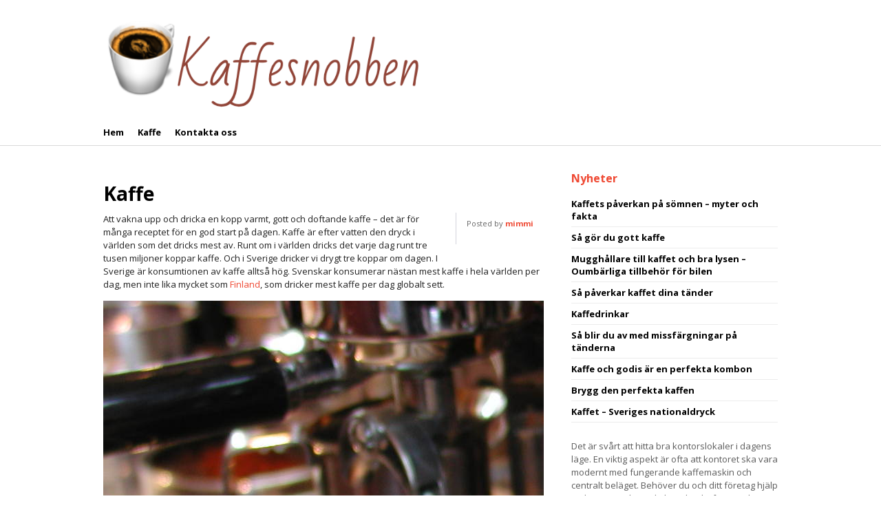

--- FILE ---
content_type: text/html; charset=UTF-8
request_url: https://kaffesnobben.com/kaffe/
body_size: 6954
content:


<!DOCTYPE html>
<html xmlns="http://www.w3.org/1999/xhtml" lang="sv-SE">
<head>
    <meta http-equiv="Content-Type" content="text/html; charset=UTF-8" />
    <meta http-equiv="X-UA-Compatible" content="IE=edge,chrome=1">
    <meta name="viewport" content="width=device-width, initial-scale=1.0">
 
    <title>  Kaffe</title>

    <link rel="stylesheet" type="text/css" href="https://kaffesnobben.com/wp-content/themes/magazine_explorer/style.css" media="screen" />
    <link href='https://fonts.googleapis.com/css?family=Open+Sans:400italic,600italic,700italic,400,600,700&subset=latin,cyrillic' rel='stylesheet' type='text/css'>

    <link rel="pingback" href="https://kaffesnobben.com/xmlrpc.php" />

    <meta name="description" content="Att vakna upp och dricka en kopp varmt, gott och doftande kaffe - det är för många receptet för en god start på dagen. Kaffe är efter vatten den dryck" />
<meta name="robots" content="index, follow" />
<link rel='dns-prefetch' href='//s.w.org' />
<link rel="alternate" type="application/rss+xml" title="kaffesnobben.com &raquo; flöde" href="https://kaffesnobben.com/feed/" />
		<script type="text/javascript">
			window._wpemojiSettings = {"baseUrl":"https:\/\/s.w.org\/images\/core\/emoji\/2.4\/72x72\/","ext":".png","svgUrl":"https:\/\/s.w.org\/images\/core\/emoji\/2.4\/svg\/","svgExt":".svg","source":{"concatemoji":"https:\/\/kaffesnobben.com\/wp-includes\/js\/wp-emoji-release.min.js?ver=4.9.3"}};
			!function(a,b,c){function d(a,b){var c=String.fromCharCode;l.clearRect(0,0,k.width,k.height),l.fillText(c.apply(this,a),0,0);var d=k.toDataURL();l.clearRect(0,0,k.width,k.height),l.fillText(c.apply(this,b),0,0);var e=k.toDataURL();return d===e}function e(a){var b;if(!l||!l.fillText)return!1;switch(l.textBaseline="top",l.font="600 32px Arial",a){case"flag":return!(b=d([55356,56826,55356,56819],[55356,56826,8203,55356,56819]))&&(b=d([55356,57332,56128,56423,56128,56418,56128,56421,56128,56430,56128,56423,56128,56447],[55356,57332,8203,56128,56423,8203,56128,56418,8203,56128,56421,8203,56128,56430,8203,56128,56423,8203,56128,56447]),!b);case"emoji":return b=d([55357,56692,8205,9792,65039],[55357,56692,8203,9792,65039]),!b}return!1}function f(a){var c=b.createElement("script");c.src=a,c.defer=c.type="text/javascript",b.getElementsByTagName("head")[0].appendChild(c)}var g,h,i,j,k=b.createElement("canvas"),l=k.getContext&&k.getContext("2d");for(j=Array("flag","emoji"),c.supports={everything:!0,everythingExceptFlag:!0},i=0;i<j.length;i++)c.supports[j[i]]=e(j[i]),c.supports.everything=c.supports.everything&&c.supports[j[i]],"flag"!==j[i]&&(c.supports.everythingExceptFlag=c.supports.everythingExceptFlag&&c.supports[j[i]]);c.supports.everythingExceptFlag=c.supports.everythingExceptFlag&&!c.supports.flag,c.DOMReady=!1,c.readyCallback=function(){c.DOMReady=!0},c.supports.everything||(h=function(){c.readyCallback()},b.addEventListener?(b.addEventListener("DOMContentLoaded",h,!1),a.addEventListener("load",h,!1)):(a.attachEvent("onload",h),b.attachEvent("onreadystatechange",function(){"complete"===b.readyState&&c.readyCallback()})),g=c.source||{},g.concatemoji?f(g.concatemoji):g.wpemoji&&g.twemoji&&(f(g.twemoji),f(g.wpemoji)))}(window,document,window._wpemojiSettings);
		</script>
		<style type="text/css">
img.wp-smiley,
img.emoji {
	display: inline !important;
	border: none !important;
	box-shadow: none !important;
	height: 1em !important;
	width: 1em !important;
	margin: 0 .07em !important;
	vertical-align: -0.1em !important;
	background: none !important;
	padding: 0 !important;
}
</style>
<link rel='stylesheet' id='contact-form-7-css'  href='https://kaffesnobben.com/wp-content/plugins/contact-form-7/includes/css/styles.css?ver=5.1.1' type='text/css' media='all' />
<link rel='stylesheet' id='rs-plugin-settings-css'  href='https://kaffesnobben.com/wp-content/plugins/revslider/public/assets/css/settings.css?ver=5.4.6.3.1' type='text/css' media='all' />
<style id='rs-plugin-settings-inline-css' type='text/css'>
#rs-demo-id {}
</style>
<link rel='stylesheet' id='wpz-shortcodes-css'  href='https://kaffesnobben.com/wp-content/themes/magazine_explorer/functions/wpzoom/assets/css/shortcodes.css?ver=4.9.3' type='text/css' media='all' />
<link rel='stylesheet' id='zoom-font-awesome-css'  href='https://kaffesnobben.com/wp-content/themes/magazine_explorer/functions/wpzoom/assets/css/font-awesome.min.css?ver=4.9.3' type='text/css' media='all' />
<link rel='stylesheet' id='wpzoom-custom-css'  href='https://kaffesnobben.com/wp-content/themes/magazine_explorer/custom.css?ver=4.9.3' type='text/css' media='all' />
<link rel='stylesheet' id='wzslider-css'  href='https://kaffesnobben.com/wp-content/themes/magazine_explorer/functions/wpzoom/assets/css/wzslider.css?ver=4.9.3' type='text/css' media='all' />
<script type='text/javascript' src='https://kaffesnobben.com/wp-includes/js/jquery/jquery.js?ver=1.12.4'></script>
<script type='text/javascript' src='https://kaffesnobben.com/wp-includes/js/jquery/jquery-migrate.min.js?ver=1.4.1'></script>
<script type='text/javascript' src='https://kaffesnobben.com/wp-content/plugins/revslider/public/assets/js/jquery.themepunch.tools.min.js?ver=5.4.6.3.1'></script>
<script type='text/javascript' src='https://kaffesnobben.com/wp-content/plugins/revslider/public/assets/js/jquery.themepunch.revolution.min.js?ver=5.4.6.3.1'></script>
<script type='text/javascript' src='https://kaffesnobben.com/wp-content/themes/magazine_explorer/js/init.js?ver=4.9.3'></script>
<link rel='https://api.w.org/' href='https://kaffesnobben.com/wp-json/' />
<link rel="EditURI" type="application/rsd+xml" title="RSD" href="https://kaffesnobben.com/xmlrpc.php?rsd" />
<link rel="wlwmanifest" type="application/wlwmanifest+xml" href="https://kaffesnobben.com/wp-includes/wlwmanifest.xml" /> 
<link rel='prev' title='Exklusivt kaffe' href='https://kaffesnobben.com/exklusivt-kaffe/' />
<link rel='next' title='Nordbor och deras kaffe' href='https://kaffesnobben.com/nordbor-och-deras-kaffe/' />
<meta name="generator" content="WordPress 4.9.3" />
<link rel="canonical" href="https://kaffesnobben.com/kaffe/" />
<link rel='shortlink' href='https://kaffesnobben.com/?p=128' />
<link rel="alternate" type="application/json+oembed" href="https://kaffesnobben.com/wp-json/oembed/1.0/embed?url=https%3A%2F%2Fkaffesnobben.com%2Fkaffe%2F" />
<!-- WPZOOM Theme / Framework -->
<meta name="generator" content="Magazine Explorer 1.1.4" />
<meta name="generator" content="WPZOOM Framework 1.4.0" />
<link rel="shortcut icon" href="https://kaffesnobben.com/wp-content/uploads/sites/39/2018/05/55.png" type="image/x-icon" /><style type="text/css"></style>
<style>
#searchform, .cats a, .date, #slider h3, .copyright .right, h1.archive_title, h3.archive_title, a.more-link, .recent-meta span {
  display: none;
}
</style><script type="text/javascript">document.write('<style type="text/css">.tabber{display:none;}</style>');</script><meta name="generator" content="Powered by WPBakery Page Builder - drag and drop page builder for WordPress."/>
<!--[if lte IE 9]><link rel="stylesheet" type="text/css" href="https://kaffesnobben.com/wp-content/plugins/js_composer/assets/css/vc_lte_ie9.min.css" media="screen"><![endif]--><meta name="generator" content="Powered by Slider Revolution 5.4.6.3.1 - responsive, Mobile-Friendly Slider Plugin for WordPress with comfortable drag and drop interface." />
<script type="text/javascript">function setREVStartSize(e){
				try{ var i=jQuery(window).width(),t=9999,r=0,n=0,l=0,f=0,s=0,h=0;					
					if(e.responsiveLevels&&(jQuery.each(e.responsiveLevels,function(e,f){f>i&&(t=r=f,l=e),i>f&&f>r&&(r=f,n=e)}),t>r&&(l=n)),f=e.gridheight[l]||e.gridheight[0]||e.gridheight,s=e.gridwidth[l]||e.gridwidth[0]||e.gridwidth,h=i/s,h=h>1?1:h,f=Math.round(h*f),"fullscreen"==e.sliderLayout){var u=(e.c.width(),jQuery(window).height());if(void 0!=e.fullScreenOffsetContainer){var c=e.fullScreenOffsetContainer.split(",");if (c) jQuery.each(c,function(e,i){u=jQuery(i).length>0?u-jQuery(i).outerHeight(!0):u}),e.fullScreenOffset.split("%").length>1&&void 0!=e.fullScreenOffset&&e.fullScreenOffset.length>0?u-=jQuery(window).height()*parseInt(e.fullScreenOffset,0)/100:void 0!=e.fullScreenOffset&&e.fullScreenOffset.length>0&&(u-=parseInt(e.fullScreenOffset,0))}f=u}else void 0!=e.minHeight&&f<e.minHeight&&(f=e.minHeight);e.c.closest(".rev_slider_wrapper").css({height:f})					
				}catch(d){console.log("Failure at Presize of Slider:"+d)}
			};</script>
		<style type="text/css" id="wp-custom-css">
			.share_box {
	display: none;
}		</style>
	<noscript><style type="text/css"> .wpb_animate_when_almost_visible { opacity: 1; }</style></noscript></head>
<body data-rsssl=1 class="post-template-default single single-post postid-128 single-format-standard wpb-js-composer js-comp-ver-5.4.4 vc_responsive">

    <header id="header">
 
        <div class="wrap">
            
             <div id="logo">
								
				<a href="https://kaffesnobben.com" title="Fler bloggar">
											<img src="https://kaffesnobben.com/wp-content/uploads/sites/39/2018/05/55-1-1.png" alt="kaffesnobben.com" />
									</a>
				
							</div><!-- / #logo -->


			
							<div class="search_form">
					<form method="get" id="searchform" action="https://kaffesnobben.com/">
	<fieldset>
		<input type="text" onblur="if (this.value == '') {this.value = 'Search';}" onfocus="if (this.value == 'Search') {this.value = '';}" value="Search" name="s" id="s" /><input type="submit" id="searchsubmit" value="Search" />
	</fieldset>
</form>				</div>
			
			<div class="clear"></div>
 
     
			<div id="navbar">
				<div class="wrap">
					<ul id="firstmenu" class="dropdown"><li id="menu-item-39" class="menu-item menu-item-type-custom menu-item-object-custom menu-item-home menu-item-39"><a href="https://kaffesnobben.com/">Hem</a></li>
<li id="menu-item-79" class="menu-item menu-item-type-taxonomy menu-item-object-category current-post-ancestor current-menu-parent current-post-parent menu-item-79"><a href="https://kaffesnobben.com/category/kaffe/">Kaffe</a></li>
<li id="menu-item-80" class="menu-item menu-item-type-post_type menu-item-object-page menu-item-80"><a href="https://kaffesnobben.com/kontakta-oss/">Kontakta oss</a></li>
</ul>				</div><!-- /.wrap -->
				<div class="clear"></div>
			</div><!-- /#navbar -->
 			
        </div>
		
	</header>
<div class="wrap">

	<div id="main">

					 
		
		<div id="content" class="no_left_side">

			
			<div class="post-details">
				<p class="cats"><a href="https://kaffesnobben.com/category/kaffe/" rel="category tag">kaffe</a></p><p class="date">juli 8, 2019 at 6:20 f m</p>				<div class="clear"></div>
			</div>
	 
			
			<h1 class="title">
				<a href="https://kaffesnobben.com/kaffe/" title="Permalink to Kaffe" rel="bookmark">Kaffe</a>
			</h1>
		
			
  					
				<div id="post-128" class="clearfix post-128 post type-post status-publish format-standard has-post-thumbnail hentry category-kaffe">
					 
					<div class="entry">

						<div class="post-meta">

							<p class="post-author">Posted by <a href="https://kaffesnobben.com/author/mimmi/" title="Inlägg av mimmi" rel="author">mimmi</a></p><div class="share_box">
									<div class="share_btn"><a href="http://twitter.com/share" data-url="https://kaffesnobben.com/kaffe/" class="twitter-share-button" data-count="horizontal">Tweet</a><script type="text/javascript" src="https://platform.twitter.com/widgets.js"></script></div>
									<div class="share_btn"><iframe src="https://www.facebook.com/plugins/like.php?href=https%3A%2F%2Fkaffesnobben.com%2Fkaffe%2F&amp;layout=button_count&amp;show_faces=false&amp;width=1000&amp;action=like&amp;font=arial&amp;colorscheme=light&amp;height=21" scrolling="no" frameborder="0" style="border:none; overflow:hidden; width:100px; height:21px;" allowTransparency="true"></iframe></div>
									<div class="share_btn"><g:plusone size="medium"></g:plusone></div>
								</div>
						</div><!-- /.post-meta -->	


						<p>Att vakna upp och dricka en kopp varmt, gott och doftande kaffe &#8211; det är för många receptet för en god start på dagen. Kaffe är efter vatten den dryck i världen som det dricks mest av. Runt om i världen dricks det varje dag runt tre tusen miljoner koppar kaffe. Och i Sverige dricker vi drygt tre koppar om dagen. I Sverige är konsumtionen av kaffe alltså hög. Svenskar konsumerar nästan mest kaffe i hela världen per dag, men inte lika mycket som <a href="https://popularhistoria.se/vardagsliv/mat-dryck/sa-blev-kaffet-sveriges-nationaldryck">Finland</a>, som dricker mest kaffe per dag globalt sett.</p>
<p><img src="https://kaffesnobben.com/wp-content/uploads/sites/39/2019/07/dBZs3rcJPM6Q.jpg" /></p>
<p>Kaffe kan drickas på väldigt många olika sätt. I Sverige är det populärt att dricka brygg- eller <a href="https://kaffesnobben.com/olika-sorters-kaffe/">kokkaffe</a>, såväl som olika kaffedrycker baserade på espresso. Men nya trender i Sverige inkluderar även kaffe som bryggs med hjälp av glaskannan som kallas Chemex, eller den så kallade Aeropress. Båda versionerna ger en kaffedryck som är lite enklare i sin karaktär än brygg och espresso. Vad som även blivit väldigt populärt de senaste åren är att brygga så kallat dropp kaffe. En barista, som gör kaffet, brygger ofta på detta vis på caféer framför den kund som ska ha kaffet. Ett kaffefilter sätts på en kopp eller en kanna, i filtret läggs nymalet kaffe, och därefter häller baristan allt eftersom på med vatten. Genom att långsamt brygga på detta sätt utlöses alla aromer ur det malda kaffet och resultatet blir en väldigt smakrik och fyllig kopp. I bland <a href="https://www.ica.se/buffe/artikel/kaffeknep-fran-lavazza/">smaksätts</a> även kaffe med smaker som vanilj, kardemumma, eller kanske choklad.</p>
<p>I Sverige köper vi hem kaffe från många olika platser. Många köper från matbutiken, eller via internetbutiker som <a href="https://matkassetopplistan.se/">matkassetopplistan.se</a>, medan andra väljer att besöka en dyrare kaffebutik och köpa bönor eller nymalet kaffe över disk.</p>
<p>Men vad är egentligen kaffe? Den goda drycken kommer från kaffebönan, som är en processad version av <a href="https://mittkok.expressen.se/artikel/kaffe-19-saker-du-maste-veta/">kaffebäret</a>, som kommer från ett träd. Kaffeplantan är ett träd som åtta månader efter att det har blommat får bär, som slutligen blir till det kaffe som dricks. Detta bär skördas oftast en gång per år när bäret har uppnått en rödaktig färg. Efter skörden tvättas bären. Därefter finns det flera olika processer för hur kaffet torkas och rostas, vilka alla beror på vilken typ av kaffe som slutprodukten ska bli.</p>
<p>Kaffe kommer från olika länder. Det odlas till exempel i länder som El Salvador, Colombia, Brasilien, Kenya, Etiopien och Indonesien. Olika bönor från olika länder skiljer sig åt i smak och karaktär. Det handlar om faktorer som vilken jord som är odlingsbar och om kaffet odlas på höglandet eller lägre höjder. Kaffe från El Salvador, Colombia och Brasilien är har ofta en ton av choklad, kraftig smak och kanske till och med en viss jordighet. Kaffe från Etiopien är mycket lättare i sin karaktär och har ofta en viss fruktighet i sin smak. Detta beror bland annat på att kaffet från Etiopien odlas på det etiopiska höglandet.</p>
<time class='found-date' style='display: none' datetime='2019-07-08'>2019-07-08</time>						<div class="clear"></div>

						
												<div class="clear"></div>
					
					</div><!-- / .entry -->
					<div class="clear"></div>
				 
				</div><!-- #post-128 -->

				
			
		</div><!-- /#content -->
 		
		<section id="sidebar">
 
		
 	<div id="wpzoom-feature-posts-2" class="widget feature-posts"><h3 class="title">Nyheter</h3><ul class="feature-posts-list"><li><a href="https://kaffesnobben.com/kaffets-paverkan-pa-somnen-myter-och-fakta/">Kaffets påverkan på sömnen &#8211; myter och fakta</a> <br /><div class="clear"></div></li><li><a href="https://kaffesnobben.com/sa-gor-du-gott-kaffe/">Så gör du gott kaffe</a> <br /><div class="clear"></div></li><li><a href="https://kaffesnobben.com/mugghallare-till-kaffet-och-bra-lysen-oumbarliga-tillbehor-for-bilen/">Mugghållare till kaffet och bra lysen &#8211; Oumbärliga tillbehör för bilen</a> <br /><div class="clear"></div></li><li><a href="https://kaffesnobben.com/sa-paverkar-kaffet-dina-tander/">Så påverkar kaffet dina tänder</a> <br /><div class="clear"></div></li><li><a href="https://kaffesnobben.com/kaffedrinkar/">Kaffedrinkar</a> <br /><div class="clear"></div></li><li><a href="https://kaffesnobben.com/sa-blir-du-av-med-missfargningar-pa-tanderna/">Så blir du av med missfärgningar på tänderna</a> <br /><div class="clear"></div></li><li><a href="https://kaffesnobben.com/kaffe-och-godis-ar-en-perfekta-kombon/">Kaffe och godis är en perfekta kombon</a> <br /><div class="clear"></div></li><li><a href="https://kaffesnobben.com/brygg-den-perfekta-kaffen/">Brygg den perfekta kaffen</a> <br /><div class="clear"></div></li><li><a href="https://kaffesnobben.com/kaffet-sveriges-nationaldryck/">Kaffet – Sveriges nationaldryck</a> <br /><div class="clear"></div></li></ul><div class="clear"></div><div class="clear"></div></div><div id="text-4" class="widget widget_text">			<div class="textwidget"><p>Det är svårt att hitta bra kontorslokaler i dagens läge. En viktig aspekt är ofta att kontoret ska vara modernt med fungerande kaffemaskin och centralt beläget. Behöver du och ditt företag hjälp att hitta rätt i djungeln kan det därför vara bra att ta hjälp av riktiga proffs som <a href="https://workaround.io/se/">Workaround</a> så hjälper de er!</p>
</div>
		<div class="clear"></div></div> 	
 		
	<div class="clear"></div>
</section> 
<div class="clear"></div>	 
	</div><!-- /#main -->
</div><!-- /.wrap -->

<div id="footer">

	<div class="wrap">

 		 

		<div class="clear"></div>

		<div id="footmenu">
			<ul id="secondmenu" class="menu"><li class="menu-item menu-item-type-custom menu-item-object-custom menu-item-home menu-item-39"><a href="https://kaffesnobben.com/">Hem</a></li>
<li class="menu-item menu-item-type-taxonomy menu-item-object-category current-post-ancestor current-menu-parent current-post-parent menu-item-79"><a href="https://kaffesnobben.com/category/kaffe/">Kaffe</a></li>
<li class="menu-item menu-item-type-post_type menu-item-object-page menu-item-80"><a href="https://kaffesnobben.com/kontakta-oss/">Kontakta oss</a></li>
</ul>			<div class="clear"></div>
		</div>

		<div class="copyright">
			<div class="left">
				Copyright &copy; 2026 kaffesnobben.com. All Rights Reserved.
			</div>
			
			<div class="right">
				<p class="wpzoom"><a href="http://www.wpzoom.com" target="_blank" title="Premium WordPress Themes"><img src="https://kaffesnobben.com/wp-content/themes/magazine_explorer/images/wpzoom.png" alt="WPZOOM" /></a> Designed by</p>
			</div>
		</div><!-- /.copyright -->

	</div><!-- /.wrap -->

</div>
 

 

<script type="text/javascript" src="https://apis.google.com/js/plusone.js"></script>
<script>(function($){$(document).ready(function(){});})(jQuery);</script><script type='text/javascript'>
/* <![CDATA[ */
var wpcf7 = {"apiSettings":{"root":"https:\/\/kaffesnobben.com\/wp-json\/contact-form-7\/v1","namespace":"contact-form-7\/v1"}};
/* ]]> */
</script>
<script type='text/javascript' src='https://kaffesnobben.com/wp-content/plugins/contact-form-7/includes/js/scripts.js?ver=5.1.1'></script>
<script type='text/javascript' src='https://kaffesnobben.com/wp-content/themes/magazine_explorer/js/fredsel.js?ver=4.9.3'></script>
<script type='text/javascript' src='https://kaffesnobben.com/wp-content/themes/magazine_explorer/js/tabs.js?ver=4.9.3'></script>
<script type='text/javascript' src='https://kaffesnobben.com/wp-content/themes/magazine_explorer/js/dropdown.js?ver=4.9.3'></script>
<script type='text/javascript' src='https://kaffesnobben.com/wp-content/themes/magazine_explorer/functions/wpzoom/assets/js/galleria.js'></script>
<script type='text/javascript' src='https://kaffesnobben.com/wp-content/themes/magazine_explorer/functions/wpzoom/assets/js/wzslider.js'></script>
<script type='text/javascript' src='https://kaffesnobben.com/wp-includes/js/wp-embed.min.js?ver=4.9.3'></script>
<theme-name style='display: none;'>magazine_explorer</theme-name> 

 
</body>
</html> 

--- FILE ---
content_type: text/html; charset=utf-8
request_url: https://accounts.google.com/o/oauth2/postmessageRelay?parent=https%3A%2F%2Fkaffesnobben.com&jsh=m%3B%2F_%2Fscs%2Fabc-static%2F_%2Fjs%2Fk%3Dgapi.lb.en.2kN9-TZiXrM.O%2Fd%3D1%2Frs%3DAHpOoo_B4hu0FeWRuWHfxnZ3V0WubwN7Qw%2Fm%3D__features__
body_size: 161
content:
<!DOCTYPE html><html><head><title></title><meta http-equiv="content-type" content="text/html; charset=utf-8"><meta http-equiv="X-UA-Compatible" content="IE=edge"><meta name="viewport" content="width=device-width, initial-scale=1, minimum-scale=1, maximum-scale=1, user-scalable=0"><script src='https://ssl.gstatic.com/accounts/o/2580342461-postmessagerelay.js' nonce="Ow582QJGtYml52lgZVnGvA"></script></head><body><script type="text/javascript" src="https://apis.google.com/js/rpc:shindig_random.js?onload=init" nonce="Ow582QJGtYml52lgZVnGvA"></script></body></html>

--- FILE ---
content_type: text/css
request_url: https://kaffesnobben.com/wp-content/themes/magazine_explorer/style.css
body_size: 8952
content:
/*********************************************************************************************

Theme Name: Magazine Explorer
Theme URI: http://www.wpzoom.com/themes/magazine-explorer
Version: 1.1.4
Author: WPZOOM
Author URI: http://www.wpzoom.com/
License: GNU General Public License v2.0
License URI: http://www.gnu.org/licenses/gpl-2.0.html

The PHP code portions of this WPZOOM theme are subject to the GNU General Public
License, version 2. All images, cascading style sheets, and JavaScript elements are
released under the WPZOOM Proprietary Use License below.

**********************************************************************************************

WARNING! DO NOT EDIT THIS FILE!

To make it easy to update your theme, you should not edit the styles in this file. Instead use
the custom.css file to add your styles. You can copy a style from this file and paste it in
custom.css and it will override the style in this file.

**********************************************************************************************

1. Toolbox CSS  -----------------------  All Theme Files
2. Global Styles  ---------------------  All Theme Files
3. Header  ----------------------------  header.php
4. Homepage  --------------------------  index.php
5. Archive Posts ----------------------  loop.php
6. Single Post ------------------------  single.php
7. Sidebar & Widgets ------------------  sidebar.php
8. Comments ---------------------------  comments.php
9. Footer  ----------------------------  footer.php
10. Media Queries  --------------------  All Theme Files

**********************************************************************************************/


/*********************************************************************************************

1. Toolbox CSS  -------------------------  All Theme Files

*********************************************************************************************/

/* Reset & General Styling */
article, aside, details, figcaption, figure, footer, header, hgroup, nav, section { display: block; }
html { font-size: 100%; overflow-y: scroll; -webkit-tap-highlight-color: rgba(0, 0, 0, 0); -webkit-text-size-adjust: 100%; -ms-text-size-adjust: 100%; }
abbr[title] { border-bottom: 1px dotted; }
b, strong { font-weight: bold; }
blockquote { margin: 1em 40px; }
dfn { font-style: italic; }
hr { border: 0; border-top: 1px solid #ccc; display: block; margin: 1em 0; padding: 0; }
ins { background: #ff9; color: #000; text-decoration: none; }
mark { background: #ff0; color: #000; font-style: italic; font-weight: bold; }
pre, code, kbd, samp { font-family: monospace, monospace; _font-family: 'courier new', monospace; font-size: 1em; }
pre, code { white-space: pre; white-space: pre-wrap; word-wrap: break-word; }
q { quotes: none; }
q:before, q:after { content: ""; content: none; }
small { font-size: 85%; }
sub, sup { font-size: 75%; line-height: 0; position: relative; vertical-align: baseline; }
sup { top: -0.5em; }
sub { bottom: -0.25em; }
ul, ol { margin: 0; padding: 0; list-style-position: inside; }
ul ul, ol ol, ul ol, ol ul { margin: 0; }
dd { margin: 0 0 0 40px; }
img { border: 0; -ms-interpolation-mode: bicubic; vertical-align: middle; }
svg:not(:root) { overflow: hidden; }
figure, form { margin: 0; }
fieldset { border: 0; margin: 0; padding: 0; }
legend { border: 0; *margin-left: -7px; padding: 0; }
label { cursor: pointer; }
button, input, select, textarea { font-size: 100%; margin: 0; vertical-align: baseline; *vertical-align: middle; }
button, input { line-height: normal; *overflow: visible; }
table button, table input { *overflow: auto; }
button, input[type=button], input[type=reset], input[type=submit] { cursor: pointer; -webkit-appearance: button; }
input[type=checkbox], input[type=radio] { box-sizing: border-box; }
input[type=search] { -webkit-appearance: textfield; -moz-box-sizing: content-box; -webkit-box-sizing: content-box; box-sizing: content-box; }
input[type="search"]::-webkit-search-decoration { -webkit-appearance: none; }
button::-moz-focus-inner, input::-moz-focus-inner { border: 0; padding: 0; }
textarea { overflow: auto; vertical-align: top; resize: vertical; }
input:valid, textarea:valid {  }
input:invalid, textarea:invalid { background-color: #f0dddd; }
table { border-collapse: collapse; border-spacing: 0; }
th { text-align: left; }
tr, th, td { padding-right: 1.625em; border-bottom: 1px solid #EAE7DE; }
td { vertical-align: top; }

/* Smart clearfix */
.clear, .cleaner { clear: both; height: 0; overflow: hidden; }
.clearfix:before, .clearfix:after { content: ""; display: table; }
.clearfix:after { clear: both; }
.clearfix { zoom: 1; }

/* Headings */
h1,h2,h3,h4,h5,h6 { margin:0; padding:0;  }
h1 { font-size: 26px; }
h2 { font-size: 22px; }
h3 { font-size: 20px; }
h4 { font-size: 16px; }
h5 { font-size: 14px; }
h6 { font-size: 12px; }

.floatleft { float: left; }
.floatright { float: right; }


/* Text Selection Color */
::-moz-selection { background: #05C; color: #fff; text-shadow: none; }
::selection      { background: #05C; color: #fff; text-shadow: none; }
img::-moz-selection { background: transparent; }
img::selection      { background: transparent; }

/* Navigation */
div.navigation { text-align:center; margin: 0 0 10px; font-size: 12px; }
div.navigation a { font-weight: normal; padding:8px 10px; line-height: 50px; background:#f6f6f4; -webkit-border-radius: 4px; -moz-border-radius: 4px; border-radius: 4px; }
div.navigation span.current { padding: 8px 10px;   font-weight:bold; background:#f6f6f4; -webkit-border-radius: 4px; -moz-border-radius: 4px; border-radius: 4px; }
div.navigation span.pages { margin-right: 10px; display: none; }
div.navigation .alignleft, div.navigation .alignright { margin: 0; }


/* Forms */
input, textarea { padding:3px; border: 1px solid #D9D6D6;  color: #000;  -webkit-box-shadow: inset 0 1px 1px #E1E1E1 ; -moz-box-shadow: inset 0 1px 1px #E1E1E1 ; box-shadow: inset 0 1px 1px #E1E1E1;  background: #fff; font-family:Arial, Helvetica, sans-serif; }
input:focus, textarea:focus { border-color: #999;  }
button,
input[type=button],
input[type=reset],
input[type=submit] {  background: #000; padding:5px 10px; border: none 0; color: #fff; -webkit-box-shadow: none; -moz-box-shadow: none; box-shadow: none; text-shadow:none; height:33px;}
button:hover,
input[type=button]:hover,
input[type=reset]:hover,
input[type=submit]:hover { background: #222;  cursor: pointer; -webkit-transition-duration: 0.2s; -moz-transition-duration: 0.2s; transition-duration: 0.2s; }

@font-face {
    font-family: 'Social';
    src: url('images/social.otf');
    font-weight: normal;
    font-style: normal;
}


/*********************************************************************************************

2. Global Styles

*********************************************************************************************/

body {
    background: #FFFFFF;
    color: #222;
    font-family: 'Open Sans', Arial, Helvetica,  sans-serif;
    font-size: 13px;
    overflow-x: hidden;
    line-height: 1.5;
    margin: 0;
    padding: 0;
    min-width: 980px;
}

/* Links */
a { color: #000; text-decoration: none; -webkit-transition-duration: 0.2s; -moz-transition-duration: 0.2s; transition-duration: 0.2s; }
a:focus { outline: none; }
a:hover, a:active { color: #ef4832; outline: none; }

p { margin: 0 0 15px; padding: 0; }


.wrap {
    margin: 0 auto;
    width: 980px;
}

body > .wrap { padding-top: 35px; }

.cats a { line-height:2.5; margin:1px 4px 0 0; font-weight:normal; position: relative; font-size: 11px; color: #000; background-color: #fff; padding: 2px 5px; border: 1px solid #888; -webkit-border-radius: 3px; -moz-border-radius: 3px; border-radius: 3px; opacity: 0.5; transition: all .25s ease-in-out; -moz-transition: all .25s ease-in-out; -webkit-transition: all .25s ease-in-out;  }
.cats a:after { content: ''; position: absolute; top: 0; left: 0; right: -3px; bottom: -3px; border: 1px solid #bbb; border-top: 0; border-left: 0; -webkit-border-radius: 3px; -moz-border-radius: 3px; border-radius: 3px; }
.cats a:hover { text-decoration: none; color: #ef4832; opacity: 1; }


/*********************************************************************************************

3. Header  -------------------------  header.php

*********************************************************************************************/

#header {
	border-bottom:1px solid #d9d9d9;
}

#logo {
    float: left;
    padding: 25px 0 25px;
}


#logo h1 {
    font-size:34px;
}

#logo a {
	color:#000;
}

#logo a:hover {
	color:#3c3c3c;
	text-decoration:none;
}

.adv {
    float:right;
    margin: 20px 0 0;
}

/* Search Form */
#searchform {
	float: right;
    margin:33px 0 15px;
    height: 33px;
    width: 278px;
    -webkit-border-radius: 4px;
    -moz-border-radius: 4px;
    border-radius: 4px;
	background: #f5f5f5;
	border:1px solid #ddd;
	border-top-color: #bbb;
}

#s {
	outline: none;
	background: #f5f5f5;
	border: none;
    color: #bababa;
    line-height: 26px;
    height: 26px;
    width: 245px;
    float:left;
    -webkit-box-shadow: none;
    -moz-box-shadow: none;
    box-shadow: none;
    padding:3px 0 0 5px;
	-webkit-border-radius: 4px;
    -moz-border-radius: 4px;
    border-radius: 4px;
}

#searchsubmit {
	float:left;
	width:25px;
	height: 26px;
	background: url("images/s.gif") no-repeat 0 2px;
    text-indent:-2999px;
}


/* Dropdown menu */
.dropdown, .dropdown * { margin: 0; padding: 0; list-style: none; }
.dropdown { line-height: 1.0; }
.dropdown ul { position: absolute; top: -999em; width: 160px; /* left offset of submenus need to match (see below) */ }
.dropdown ul li { width: 100%; }
.dropdown li:hover { visibility: inherit; /* fixes IE7 'sticky bug' */ }
.dropdown li { float:left; display:inline;  position: relative; }
.dropdown a {  position: relative; }
.dropdown li:hover ul,
.dropdown li.sfHover ul { left: 0; top:28px; /* match top ul list item height */ z-index: 99; }
ul.dropdown li:hover li ul,
ul.dropdown li.sfHover li ul { top: -999em; }
ul.dropdown li li:hover ul,
ul.dropdown li li.sfHover ul { left: 160px; /* match ul width */ top: 0; }
ul.dropdown li li:hover li ul,
ul.dropdown li li.sfHover li ul { top: -999em; }
ul.dropdown li li li:hover ul,
ul.dropdown li li li.sfHover ul { left: 160px; /* match ul width */ top: 0; }

.dropdown {
    float:left;
    width: 100%;
}
.dropdown li {
	margin-right: 20px;
}
.dropdown li:last-child {
	margin-right: 0;
}
.dropdown a {
    margin:0;
    text-decoration:none;
    line-height:1.5;
    display:block;
    font-size:13px;
    font-weight:bold;
    padding:0 0 9px;
}

.dropdown a:hover {
   background:none;
}

.dropdown ul {
    text-align: left;
    margin: 0;
    padding: 4;
     background:#ef4832;
    border-top:none;
    z-index:999;
    -moz-border-radius-bottomright: 3px;
    -moz-border-radius-bottomleft: 3px;
    -webkit-border-radius: 0 0 3px 3px;
    border-radius: 0 0 3px 3px;
    padding:5px 0 10px;
}

.dropdown ul ul {
    top:0;
    padding:0 0 10px;
}

.dropdown .current_page_item a,
.dropdown .current-cat a,
.dropdown .current-menu-item a,
.dropdown .current_page_item a,
.dropdown .current-cat a,
.dropdown .current-menu-item a {
    outline:0;
    font-weight:bold;
 }
.dropdown .current_page_item ul a,
.dropdown .current-cat ul a,
.dropdown .current-menu-item ul a,
.dropdown .current_page_item ul a,
.dropdown .current-cat ul a,
.dropdown .current-menu-item ul a {
    outline:0;
    font-weight:normal;
}

.dropdown li ul li {
    float:left;
    margin:0;
    padding:0;
 }

.dropdown li ul li a {
    margin:0;
    padding:7px 10px;
    font-size:11px;
    color:#fff;
}

.dropdown li:hover a {
    background:none;
    color:#ef4832;
}

.dropdown li:hover ul a {
    color:#fff;
}

.dropdown li:hover li a:hover {
    color:#E1DFDD;
}

.dropdown a.sf-with-ul {
    min-width:1px;
}



/*********************************************************************************************

4. Homepage    -------------------------  index.php

*********************************************************************************************/

.featured_area {
	background:#f6f6f4;
	border-bottom:1px solid #d9d9d9;
	padding:25px 0;
}

.featured_area .wrap {
	position: relative;
}

#content {
    float: left;
    width: 490px;
    overflow:hidden;
    padding-top:1px;
}

#content.no_left_side {
    width:640px;
}

.home_widgets { padding-top: 30px; border-top: 1px solid #ddd; margin-top: 30px; }


/* Featured Slider -- wpzoom-slider.php */
#slider { float:left; margin: 0; position: relative; width: 670px; }
#slider h3 { font-weight: bold; font-size: 14px; line-height: 2.5; color: #ef4832; max-width: 150px; margin-bottom: 5px; }

#slider .notice { color: #999; }
#slider #slides .slides .thumb { position: absolute; top: 0; right: 0; background-color: #000; }
#slider #slides .slide_content { font-size: 13px; }
#slider #slides .slide_content > *:not(h2) { max-width: 150px; }
#slider #slides .slide_content p { margin-bottom: 5px; }
#slider #slides .slide_content .cats { margin-bottom: 15px; }
#slider #slides .slide_content .date { font-size: 11px; color: #999; margin-top: 15px; }
#slider #slides h2 { position: relative; z-index: 2; font-size: 30px; font-weight: bold; line-height: 1.6; max-width: 400px; margin-bottom: 25px; }
#slider #slides h2 a { background-color: #fff; padding: 8px 0; -moz-box-shadow: 15px 0 0 #fff, -15px 0 0 #fff; -webkit-box-shadow: 15px 0 0 #fff, -15px 0 0 #fff; box-shadow: 15px 0 0 #fff, -15px 0 0 #fff; }
#slider #slides .slides li { list-style-type: none; display:none; }

#slider_nav { position: absolute; top: 270px; left: 190px; }
#slider_nav ul { list-style: none; }
#slider_nav li { float: left; margin-right: 5px; }
#slider_nav li:last-child { margin-right: 0; }
#slider_nav li a { display: block; cursor: pointer; background-color: #fff; height: 13px; width: 13px; -webkit-border-radius: 50%; -moz-border-radius: 50%; border-radius: 50%; -moz-box-shadow: 0 0 5px #000; -webkit-box-shadow: 0 0 5px #000; box-shadow: 0 0 5px #000; opacity: 0.5; transition: opacity .25s ease-in-out; -moz-transition: opacity .25s ease-in-out; -webkit-transition: opacity .25s ease-in-out; }
#slider_nav li a:hover { text-decoration: none; }
#slider_nav li a:hover, #slider_nav li a.current { opacity: 1; }

/* Slider Widget */
.slider_widgets { float:right; width: 290px; }
.slider_widgets .widget h3.title { font-weight: bold; font-size: 14px; line-height: 2.5; color: #ef4832; margin: 0 0 10px 0; }
 .widget ul.feature-posts-list-slider { margin: 0; }
 .widget ul.feature-posts-list-slider li { position: relative; min-height: 110px; padding: 0; border: 0; margin: 0 0 20px 0; }
 .widget ul.feature-posts-list-slider li:last-child { margin: 0; }
 .widget ul.feature-posts-list-slider li .thumb { position: absolute; top: 0; right: 0; padding: 0; margin: 0; }
 .widget ul.feature-posts-list-slider li h4 { position: relative; z-index: 2; font-size: 18px; line-height: 28px; max-width: 240px; padding-top: 20px; margin-left: 10px; }
 .widget ul.feature-posts-list-slider li h4 a { color: #fff; background-color: #ef4832; padding: 5px 0; -moz-box-shadow: 10px 0 0 #ef4832, -10px 0 0 #ef4832; -webkit-box-shadow: 10px 0 0 #ef4832, -10px 0 0 #ef4832; box-shadow: 10px 0 0 #ef4832, -10px 0 0 #ef4832; }
 .widget ul.feature-posts-list-slider li h4 a:hover { color:#ef4832; background:#fff; -moz-box-shadow: 10px 0 0 #fff, -10px 0 0 #fff; -webkit-box-shadow: 10px 0 0 #fff, -10px 0 0 #fff; box-shadow: 10px 0 0 #fff, -10px 0 0 #fff; }
 .widget ul.feature-posts-list-slider li .date { color: #999; }
 .widget ul.feature-posts-list-slider.notitle li .thumb { position: static; }


/* Carousel Widget */
.carousel-slider .thumb img { display: block;  padding:3px; border: 1px solid #d1d1d1; margin:0 0 7px; }
.carousel-slider .date { font-size: 11px; color: #999; margin:5px 0; }
.carousel-slider { position: relative; width: 1000px; }
.carousel-slider .item { float: left; height: 230px; padding: 0 0 20px; width: 190px; margin: 0 10px 0 0; }
.carousel-slider .fredsel_pagination { margin-left: 48%; width: 200px; height: 20px; position: absolute; bottom: -15px; }
.carousel-slider .fredsel_pagination a { width: 12px; height: 12px; float: left; margin: 2px; background: url(images/navigator.png) 0 0 no-repeat; display: block; font-size: 1px; cursor: pointer; text-indent: -2999em; background-position: 0 -11px; }
.carousel-slider .fredsel_pagination a:hover { background-position: 0 0; }
.carousel-slider .fredsel_pagination a.selected { background-position: 0 0; }


/*********************************************************************************************

5. Archive posts styling -------------------------  loop.php

*********************************************************************************************/

.recent-post {
	border-bottom: 1px solid #ececec;
    margin-bottom: 20px;
    padding-bottom: 25px;
}

.recent-post .post-thumb {
    margin: 0 15px 0 0;
    float:left;
}

.recent-post .post-thumb img {
	border: 1px solid #d9d9d9;
	padding:4px;
}

h1.archive_title, h3.archive_title {
    font-size: 14px;
    font-weight: bold;
    line-height: 1.3;
    margin: 0 0 15px 0;
    padding:0;
	color: #ef4832;
}

h1.archive_title a, h3.archive_title a {
	color: #ef4832;
}

.recent-post h2 {
    line-height: 1.2;
    margin-bottom:5px;
}

.recent-post h2 a {
    font-size: 21px;
	color: #000;
}

.recent-post h2 a:hover {
	text-decoration: none;
	color: #ef4832;
}

.recent-post .post-content {
    padding: 0;
	overflow: hidden;
}

.recent-post .entry p {
	font-size:12px;
	line-height:1.7;
}

.recent-meta {
  	margin:0 0 5px;
    font-size:11px;
    color:#999;
	margin-top: 15px;
}

.recent-meta .comments a, .recent-meta a.post-edit-link {
	color: #999;
}

.recent-meta a:hover {
	color: #ef4832;
}

.recent-meta span {
	margin-right:9px;
}


/* Read more button */
a.more-link { display:block; margin:5px 0 0; font-size:12px;  text-align:left; font-weight:bold; }


/*********************************************************************************************

6. Single Posts Styling  ---------------------------------  single.php, page.php

*********************************************************************************************/

.entry { overflow:hidden; }

.entry a { color:#ef4832; }
.entry a:hover { color:#000; }

.entry h1, .entry h2, .entry h3, .entry h4, .entry h5, .entry h6 {
    margin-bottom: 12px;
    line-height:1.3;
}
.entry p { margin-bottom: 14px; }

.entry img { margin-bottom:10px; }

.entry img.alignnone,
.entry img.aligncenter,
.entry img.alignleft,
.entry img.alignright,
.entry img.attachment-fullsize {
    margin-bottom: 10px;
    max-width: 100%;
    height:auto;
}
 

.entry ul, .entry ol { margin: 0 0 14px 14px; }
.entry li ul, .entry li ol { margin-bottom: 0; }
.entry li { list-style-position: inside; }
.entry ul li { list-style-type: square; }
.entry ol li { list-style-type: decimal; }
.entry blockquote {
    color:#8E8E8E;
    border-left: solid 3px #ececec;
    padding:0 15px;
    margin: 10px;
}

.galleria-container { margin-bottom:15px; }

.post-details p.cats {
	float: left;
}

.post-details p.date {
	float: right;
	font-size: 11px;
	color: #999;
}

h1.title  {
    margin:0 0 10px;
    line-height:1.3;
    font-size:28px;
    font-weight:bold;
}

.post-cover {
    margin:25px 0 15px;
    font-size:12px;
    color:#999;
}

.post-cover img {
	width: 100%;
}

.post-cover p {
    margin:5px 0;
}

h1.fixed { position: absolute; z-index: 2; font-size: 30px; font-weight: bold; line-height: 1.6; max-width: 400px; margin-bottom: 25px; }
h1.fixed a { background-color: #fff; padding: 8px 0; -moz-box-shadow: 15px 0 0 #fff, -15px 0 0 #fff; -webkit-box-shadow: 15px 0 0 #fff, -15px 0 0 #fff; box-shadow: 15px 0 0 #fff, -15px 0 0 #fff; }


.post-meta {
	float: right;
	font-size: 11px;
	color: #656565;
	max-width: 110px;
	padding: 8px 15px;
	border-left: 1px solid #d2d3dc;
	margin: 0 0 15px 15px;
}

.post-meta .post-author a {
	font-weight: bold;
}

.post-meta * {
	margin: 0;
}

.post-meta > * {
	margin-bottom: 15px;
}

.post-meta > *:last-child {
	margin-bottom: 0;
}


/* Related Posts */
.related_posts {
    margin:0 0 15px;
}

.related_posts h3 {
    font-size: 18px;
	color: #eb6a2c;
  	margin:0 0 15px;
}

.related_posts ul li {
    display:block;
    list-style-type:none;
    padding:0 0 10px;
    margin:0 0 10px;
    border-bottom: 1px solid #ececec;
    float:left;
    width:100%;
    font-size:12px;
    color:#888;
}

.related_posts ul a {
    font-weight:bold;
    display:block;
    font-size:14px;
}

.related_posts ul li .thumb img {
    padding: 3px;
    border: 1px solid #d1d1d1;
    margin: 0 10px 0 0;
    float: left;
}


/* Sharing buttons */
.share_box .share_btn { margin: 0 0 4px;}

/* Tags */
.tag-list { color: #63676A; border-bottom: 1px solid #ececec; padding:0 0 10px; margin:0 0 10px;}
.tag-list h5 { color: #eb6a2c; float:left; margin:0 10px 0 0; }
.tag-list a {  color: #928f8f;  }

/* [gallery] shortcode */
.entry .gallery .gallery-item { max-width:143px; display: -moz-inline-stack; display: inline-block; vertical-align: top; zoom: 1; *display: inline; margin: 10px; }
.entry .gallery { clear: both; margin: auto; text-align: center; }
.entry .gallery a:hover { -ms-filter: "progid:DXImageTransform.Microsoft.Alpha(Opacity=90)";filter: alpha(opacity=90); opacity: 0.6; transition: opacity .25s ease-in-out; -moz-transition: opacity .25s ease-in-out; -webkit-transition: opacity .25s ease-in-out;}
.gallery img { width:150px; height:auto; }

div.page-link a { font-weight: normal; padding:8px 10px; line-height: 50px; background:#f6f6f4; -webkit-border-radius: 4px; -moz-border-radius: 4px; border-radius: 4px; }
div.page-link span.current { padding: 8px 10px; font-weight:bold; background:#f6f6f4; -webkit-border-radius: 4px; -moz-border-radius: 4px; border-radius: 4px; }


/* Images align */
.entry .aligncenter, div.aligncenter { display: block; clear:both; margin-left: auto; margin-right: auto; }
.alignleft, .entry .alignleft { float: left; margin-right:15px; }
.alignright, .entry .alignright { float: right; margin-left:15px; }

/* Caption for images */
.entry .wp-caption { max-width: 100% !important; text-align:center; }
.entry .wp-caption img { background:none; margin:0; border:0 none; max-width:100%; width:auto; height:auto;}
.entry .wp-caption-text, .gallery-caption { color:#A7A3A3; font-size:11px; margin:0; padding:4px 0 0; text-align:center; }
.entry .wp-caption.aligncenter { margin:0 auto 15px; }

img.wp-smiley { border: none; padding: 0; }

.thumbnails { clear: both; float: left; font-size: 11px; line-height: 1.6em;  }
.thumbnails img { height: 100px; margin:0 20px 15px 0; width: 100px; }
.thumbnails .active img { border:3px solid #FFCB65; }

/* Template: Full-width */
.full-width #content { width: 980px; }
.full-width h1.archive_title { width:980px; }
.full-width .entry, .page .entry { float: none; display: block; padding-right: 0; }
.full-width .entry .wp-caption { max-width:980px;  text-align:center;   }


/* Template: Archives */
.post .col_arch { float: left; width: 100%; margin: 10px 0; border-bottom: 1px solid #ececec; padding-bottom: 15px; }
.post .col_arch .left { display:block; text-transform: uppercase; font-size:12px; font-weight:bold; }
.post .col_arch .right { float: left; margin-top:12px; }
.post .col_arch .right ul {margin-left:0; }
.post .col_arch .right ul li a { font-weight: normal; }
.post .col_arch .right ul li { width: 30%; float: left; margin: 0 10px 5px 0; list-style-type: none; }
.post .col_arch:last-child { border-bottom:none; }
.entry .col_arch a { color:#000; }
.entry .col_arch a:hover { color:#ef4832; }

/* Misc */
.sticky {}
.bypostauthor {}


/*********************************************************************************************

7. Sidebar & Widgets -------------------------  sidebar.php

*********************************************************************************************/

#sidebar {
    float: right;
    width: 300px;
    overflow:hidden;
    font-size:13px;
    color:#5C5C5C;
}

.widget {
    margin-bottom:20px;
}

#left_sidebar {
	float: left;
	width: 150px;
	margin-right: 20px;
	overflow: hidden;
}

#left_sidebar .widget h3.title {
    font-size: 14px;
}

#sidebar .widget h3.title {
	font-size: 16px;
}

 .widget h3.title {
 	color: #ef4832;
}

.widget h3 { color: #ef4832; font-size: 18px; font-weight: bold; margin:0 0 10px;}

#sidebar .widget { float: left; line-height: 1.5; width: 100%; }
.widget ul { clear: both; margin: 5px 0; line-height: 1.7; }
.widget ul li { list-style-type: none; }
.widget ul ul { margin: 0; padding: 0; border-top: none; }
.widget ul ul li { border: none; }
.widget a { font-weight: bold; }
.side_ad { text-align: center; margin:0 0 10px; }

.widget .cats a { font-weight:normal; }

/* Category Widget */
.widget_categories ul li { color: #8B8A8A; text-align: right; font-weight: normal; padding: 2px 0; clear: both; }
.widget_categories ul li li { padding-left:10px; }
.widget_categories ul li a { text-align: left; float: left; font-weight: normal; }

/* Recent Comments */
.recent-comments-list .avatar { margin-right: 8px; float: left; padding: 3px; border: 1px solid #d1d1d1;  }
.recent-comments-list li { padding: 6px 0 10px; margin:0 0 5px; border-bottom: 1px solid #eee; line-height:1.4; font-size:11px; }
.recent-comments-list li a { font-size:12px; }

/* Recent Posts  */
.widget .feature-posts-list br {display: none;}
.feature-posts-list img { margin: 4px 12px 5px 0; float: left; padding: 3px; border: 1px solid #d1d1d1; }
.widget .feature-posts-list small { font-size: 12px; color: #8B96A0; margin: 2px 0 4px; display: block; }
.widget .feature-posts-list .post-excerpt { display: block;}
.widget .feature-posts-list li { padding: 6px 0; margin:0; border-bottom:1px solid #ececec; line-height:1.4; }
.widget .feature-posts-list li a { font-weight:bold; }

/* Flickr widget */
.widget .flickr_badge_image {margin-right: 10px; margin-bottom: 12px; float: left; }
.widget .flickr_badge_image img { width: 64px; height: 64px; }
.widget .flickr_badge_image img:hover { -ms-filter: "progid:DXImageTransform.Microsoft.Alpha(Opacity=60)";filter: alpha(opacity=60); opacity: 0.6; transition: opacity .25s ease-in-out; -moz-transition: opacity .25s ease-in-out; -webkit-transition: opacity .25s ease-in-out;}

/* Social widget */
#sidebar .wpzoom_social {  display:block; padding:15px 10px 0; width:278px; border:1px solid #d9d9d9; -moz-border-radius: 3px; -webkit-border-radius: 3px; border-radius: 3px; }
#sidebar .tabbertabs .wpzoom_social { border:none; }
#sidebar .wpzoom_social h3 { border-bottom:1px solid #ececec; text-align:center; padding:0 0 10px; margin: 0 0 10px;}
.wpzoom_social li { float:left; margin:0 8px 10px 0; line-height:33px; }
.wpzoom_social li a .s-icon { background: url("images/social.png") no-repeat 0 0; display: block; float: left; height: 42px; width: 42px; margin: 0 8px 0 0; }
.wpzoom_social li a:hover .s-icon { -ms-filter: "progid:DXImageTransform.Microsoft.Alpha(Opacity=60)";filter: alpha(opacity=60); opacity: 0.6; transition: opacity .25s ease-in-out; -moz-transition: opacity .25s ease-in-out; -webkit-transition: opacity .25s ease-in-out;}

.wpzoom_social .rss .s-icon { background-position:-110px 0; }
.wpzoom_social .twitter .s-icon { background-position:-55px 0; }
.wpzoom_social .vimeo  .s-icon{ background-position:-278px 0; }
.wpzoom_social .youtube .s-icon { background-position:-222px 0; }
.wpzoom_social .flickr .s-icon { background-position:-333px 0; }
.wpzoom_social .google .s-icon { background-position:-166px 0; }


/* Twitter widget */
.widget .twitter-list li {font-style: italic;  padding: 0 0 7px; margin: 0 0 7px; }
.widget .twitter-list li a { font-weight: normal; }
.widget .twitter-list .twitter-timestamp { display: block; color: #727272;font-size: 10px; font-style: normal; text-align: right; }
.widget .follow-user { margin: 0; padding: 5px 0; }

/* Popular Posts Widget */
#sidebar .popular-news li { font-size:12px; }
.popular-news .comments {  color: #A9A9A9; margin-left:6px; }
.popular-news li {  padding: 0 0 6px; }

/* Tag cloud Widget */
.widget_tag_cloud div a { padding: 0 3px; }

/* Calendar widget */
#wp-calendar {width: 100%; }
#wp-calendar caption { text-align: right; font-weight:bold;  font-size: 12px; margin-top: 10px; margin-bottom: 15px; }
#wp-calendar thead { font-size: 10px; }
#wp-calendar thead th { padding-bottom: 10px; }
#wp-calendar tbody { color: #aaa; }
#wp-calendar tbody td { background: #EFEEEE; text-align: center; padding:8px;}
#wp-calendar tbody td:hover { background: #E8E8E8; }
#wp-calendar tbody .pad { background: none; }
#wp-calendar tfoot #next { font-size: 10px; text-transform: uppercase; text-align: right; }
#wp-calendar tfoot #prev { font-size: 10px; text-transform: uppercase; padding-top: 10px; }

/* Archive widget */
#sidebar .widget_archive li,
#footer .widget_archive li { width:49%; float:left; display:block; margin:0;  padding:0 0 6px;}


/* Tabbed Widget */
#sidebar .tabbertabs { padding:15px 10px; width:278px; border:1px solid #d9d9d9; -moz-border-radius: 3px; -webkit-border-radius: 3px; border-radius: 3px; }
.tabberlive .tabbertabhide { display: none; }
.tabberlive h3 { display: none; }
.tabbertabs h4 { color:#EF4832; text-align:center; padding:5px 0 0;}
ul.tabbernav li { float: left; margin: 0 7px 0 0; padding: 0; height: 29px; line-height: 29px;  overflow: hidden; position: relative;  list-style-type: none; -moz-border-radius-topleft: 3px; -moz-border-radius-topright: 3px; border-top-left-radius: 3px; border-top-right-radius: 3px; }
ul.tabbernav { margin: 0; padding: 1px 0; font: bold 12px; border-bottom:1px solid #ececec;}
*html  ul.tabbernav { padding: 2px 0; /* ie6 only */ }
*+html  ul.tabbernav { padding: 2px 0; /* ie7 only */ }
ul.tabbernav li { list-style: none; display: inline; }
ul.tabbernav li a { text-decoration: none; /* inactive tabs */ color: #999; display: block; font-size: 12px; font-weight: bold; padding: 0 5px; outline: none; }
ul.tabbernav li.tabberactive {   /* active tab */   }
ul.tabbernav li.tabberactive a { color: #000; }
ul.tabbernav { margin: 0 0 5px; padding:10px 10px 0; list-style: none; height: 29px; -moz-border-radius-topleft: 3px; -moz-border-radius-topright: 3px;
-webkit-border-radius: 3px 3px 0 0; border-radius: 3px 3px 0 0;  }
html .tabbertab ul { margin: 0; }
.tabberlive .tabbertab { padding: 5px 0 0;  }
.tabbertab h2.widgettitle { display: none; }


/*********************************************************************************************

8. Comments  -------------------------  comments.php

*********************************************************************************************/

#comments { clear: both; }
#comments h3 { font-size: 18px; font-weight: bold; color: #eb6a2c; margin: 0 0 15px; }
#comments .navigation { padding: 0 0 18px 0; }
h3#reply-title { font-size: 20px;  margin: 18px 0; color:#373737;}
.commentlist { list-style: none; margin: 0; }
.commentlist li.comment {font-size:12px; line-height: 1.7; margin: 0 0 24px 0; padding: 0 0 0 66px; position: relative; min-height: 90px; }
.commentlist li:last-child { border-bottom: none; margin-bottom: 0; }
.commentlist li.comment > div { background-color: #f4f4f4; padding: 5px 10px; -moz-border-radius: 3px; -webkit-border-radius: 3px; border-radius: 3px; }
#comments .comment-body ul, #comments .comment-body ol { margin-bottom: 18px; }
#comments .comment-body p:last-child { margin-bottom: 6px; }
#comments .comment-body blockquote p:last-child { margin-bottom: 24px; }
.commentlist ol { list-style: decimal; }
.commentlist .avatar { position: absolute; top: 0; left: 0; padding: 4px; border: 1px solid #ddd; -moz-border-radius: 3px; -webkit-border-radius: 3px; border-radius: 3px; }
.comment-author { margin-bottom:3px; }
.comment-author cite { color: #eb6a2c; font-weight: bold; font-style:normal; font-size:14px; }
.comment-author .says {  display:none; }
.comment-meta { display: inline; font-size: 12px;  margin: 0 0 0 5px; }
.comment-meta a:link, .comment-meta a:visited { color: #888; text-decoration: none; }
.comment-meta a:active, .comment-meta a:hover { color: #333; }
.reply { display: inline; position: absolute; top: 62px; left: 0; font-size: 12px; text-align: center; width: 56px; padding: 0; border: 1px solid #ddd; -moz-border-radius: 3px; -webkit-border-radius: 3px; border-radius: 3px; }
.reply a { display: block; height: 100%; width: 100%; }
.commentlist .children { list-style: none; margin: 10px 0 0; }
.commentlist .children li { border: none; margin: 0; }
.nopassword, .nocomments { display: none; }
#comments .pingback {margin-bottom: 18px; padding-bottom: 18px; }
.commentlist li.comment+li.pingback { margin-top: -6px; }
#comments .pingback p { color: #888; display: block; font-size: 12px; line-height: 18px; margin: 0; }
#comments .pingback .url { font-size: 13px; font-style: italic; }
.comment-notes { display:none; }

/* Comments form */
#respond { margin: 24px 0 0; overflow: hidden; position: relative; }
#respond h3#reply-title { font-size: 18px; color: #eb6a2c; }
#respond p { margin: 0; }
#respond .comment-notes { margin-bottom: 1em; }
.form-allowed-tags { line-height: 1em; }
.children #respond { margin: 0 48px 0 0; }
.commentlist #respond { clear: both; display: block; }
#comments-list #respond { margin: 0 0 18px 0; }
#comments-list ul #respond { margin: 0; }
#cancel-comment-reply-link { font-size: 12px; font-weight: normal; line-height: 18px; }
#respond .required_lab { color: #FF6565; font-weight: bold; float: right; }
#respond label { color: #6A6A6A; font-size: 12px;}
#respond input { margin: 0 0 9px; -webkit-border-radius: 3px; -moz-border-radius: 3px; border-radius: 3px;  }
#respond textarea { width: 96%; height: 145px; -webkit-border-radius: 3px; -moz-border-radius: 3px; border-radius: 3px; }
#respond .form-allowed-tags { color: #888; font-size: 12px; line-height: 18px; display:none; }
#respond .form-allowed-tags code { font-size: 11px; }
#respond .form-submit { text-align:left; margin-top:10px; }
#respond .form_fields { float: left; width: 36%; margin-right: 5%; }
#respond .form_fields p { margin-bottom:7px; }
#respond .form_fields input { width:100%; }
#respond .comment-form-comment { width: 80%; float: left; }
#respond .form_fields input, #respond textarea { clear: both; display: block; font-size: 13px; padding: 8px 6px; margin: 3px 0 0; }

#respond input[type="submit"] { background: #ed7942; /* Old browsers */ background: #ed7942 -moz-linear-gradient(top, #ed7942 0%, #d36028 100%); /* FF3.6+ */ background: #ed7942 -webkit-gradient(linear, left top, left bottom, color-stop(0%,#ed7942), color-stop(100%,#d36028)); /* Chrome,Safari4+ */ background: #ed7942 -webkit-linear-gradient(top, #ed7942 0%,#d36028 100%); /* Chrome10+,Safari5.1+ */ background: #ed7942 -o-linear-gradient(top, #ed7942 0%,#d36028 100%); /* Opera11.10+ */ background: #ed7942 -ms-linear-gradient(top, #ed7942 0%,#d36028 100%); /* IE10+ */ background: #ed7942 linear-gradient(top, #ed7942 0%,#d36028 100%); /* W3C */ padding: 4px 12px; -moz-border-radius: 3px; -webkit-border-radius: 3px; border-radius: 3px; color: #fff; display: inline-block; font-size: 14px; font-weight: bold; text-decoration: none; text-shadow: -1px -1px rgba(0, 0, 0, .35); cursor: pointer; margin-bottom: 0; line-height: normal; padding: 5px 10px;  }
#respond input[type="submit"]:hover { background: #f19468; /* Old browsers */ background: #f19468 -moz-linear-gradient(top, #f19468 0%, #dc8053 100%); /* FF3.6+ */ background: #f19468 -webkit-gradient(linear, left top, left bottom, color-stop(0%,#f19468), color-stop(100%,#dc8053)); /* Chrome,Safari4+ */ background: #f19468 -webkit-linear-gradient(top, #f19468 0%,#dc8053 100%); /* Chrome10+,Safari5.1+ */ background: #f19468 -o-linear-gradient(top, #f19468 0%,#dc8053 100%); /* Opera11.10+ */ background: #f19468 -ms-linear-gradient(top, #f19468 0%,#dc8053 100%); /* IE10+ */ background: #f19468 linear-gradient(top, #f19468 0%,#dc8053 100%); /* W3C */ }
#respond input[type="submit"]:active { background: #d36028; /* Old browsers */ background: #d36028 -moz-linear-gradient(top, #d36028 0%, #ed7942 100%); /* FF3.6+ */ background: #d36028 -webkit-gradient(linear, left top, left bottom, color-stop(0%,#d36028), color-stop(100%,#ed7942)); /* Chrome,Safari4+ */ background: #d36028 -webkit-linear-gradient(top, #d36028 0%,#ed7942 100%); /* Chrome10+,Safari5.1+ */ background: #d36028 -o-linear-gradient(top, #d36028 0%,#ed7942 100%); /* Opera11.10+ */ background: #d36028 -ms-linear-gradient(top, #d36028 0%,#ed7942 100%); /* IE10+ */ background: #d36028 linear-gradient(top, #d36028 0%,#ed7942 100%); /* W3C */ text-shadow: 1px 1px rgba(0, 0, 0, .35); }



/*********************************************************************************************

9. Footer  -------------------------  footer.php

*********************************************************************************************/

#footer {
    font-size:12px;
	border-top: 1px solid #d9d9d9;
	padding:30px 0 0;
	margin-top: 45px;
}

#footer .widget-area {
    padding:0 0 15px;
    margin:0 0 15px;
    border-bottom:1px solid #e5e5e5;
}

#footer #footmenu { font-size: 13px; font-weight: bold; }
#footer #footmenu ul { list-style: none; }
#footer #footmenu ul li { display: inline; float: left; margin-right: 15px; }
#footer #footmenu ul li:last-child { margin-right: 0; }

.copyright { font-size: 11px; color: #999; min-height:80px;  width: 100%; }
.copyright .left { margin: 10px 0; float: left; }
.copyright .right { float: right; margin: 10px 0;}
p.wpzoom { display: inline; float: right; line-height: 16px;  }
p.wpzoom img { display: inline; float: right; padding: 0 0 0 2px; }


/*********************************************************************************************

10. Media Queries

*********************************************************************************************/

/* Tablet Landscape */
@media screen and (max-width: 980px) {

    body { min-width:100%; }
    .wrap { width: 90%; padding: 0 5%; }

    #navbar .wrap { width:100%; padding:0; }
 	#slider { width:70%; }
	.slider_widgets { width:27%; }
	.carousel-slider { width:100%; }

 	#left_sidebar { width:15%; margin-right: 2%; }

 	#content.no_left_side {  width:76%; }

 	#content { width:60%; }

 	#sidebar {width:20% }

	#sidebar .wpzoom_social { width:95%; padding:15px 2% 0; }
	#sidebar .tabbertabs { width:95%; padding:15px 2% 0; }

    /* Template: Full-width */
    .full-width #content { width: 100%; }
    .full-width h1.archive_title { width:100%; }
    .full-width .entry img { max-width: 100%; }
    .full-width .entry .wp-caption { max-width:100%;  }

	#footer div.column { margin-right: 2%;  width: 31%; }
	#footer .column .widget {  width:100%; }
}

/* Tabled Portrait */
@media screen and (max-width: 768px) {

    #logo img { max-width: 100%; height: auto; }

	.carousel-slider .item img { max-width:150px; }
	.carousel-slider .item { width:157px; margin:0 15px 0 0; }
 	#left_sidebar { width:20%; margin-right: 4%; }
 	#content { width:76%; }
	#content.no_left_side {  width:100%; }
  	#sidebar {width:100% }
 	#sidebar .widget { width:100%; }
 	#sidebar .tabbertabs { width:95%; }
 	#sidebar .wpzoom_social { width:95%; }
}

/* All Mobile Sizes (devices and browser) */
@media screen and (max-width: 640px) {

    .wrap { width: 94%; padding: 0 3%; }
    #content { width:100%;}
	#left_sidebar { width:100%; }
	.search_form { display:none; }
	.carousel-slider .item img { max-width:135px; }
	.carousel-slider .item { width:140px; margin:0 10px 0 0; }

	#slider { width:100%; }
	.slider_widgets { width:100%; }
	.recent-post .post-content {overflow:visible; }
    #respond .form_fields { width:97%; margin:0; }
    #respond .comment-form-comment {width:99%; }
    #respond .form_fields input { width:98%; }
    .children #respond { margin-right:0; }

	#sidebar { width:100%; margin-left:0%;}
    #sidebar .widget {width:100%; margin-right:0%; float:none; }
	#sidebar .tabbertabs { width:95%; }
 	#sidebar .wpzoom_social { width:95%; }
}

@media screen and (max-width: 320px) {

	.recent-post .post-thumb { width:100%; margin-bottom:10px; }
	.recent-post .post-content .entry { overflow:visible; }
	#sidebar .tabbertabs { width:92%; }
 	#sidebar .wpzoom_social { width:92%; }

}